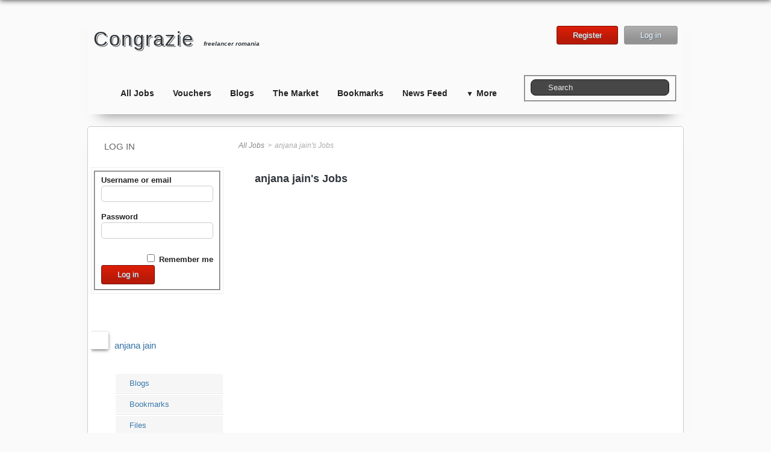

--- FILE ---
content_type: text/html; charset=UTF-8
request_url: http://congrazie.ro/job/by/anjanajain727
body_size: 5595
content:
<!DOCTYPE html PUBLIC "-//W3C//DTD XHTML 1.0 Strict//EN" "http://www.w3.org/TR/xhtml1/DTD/xhtml1-strict.dtd">
<html xmlns="http://www.w3.org/1999/xhtml" xml:lang="ro" lang="ro">
<head>


<meta name="viewport" content="width=device-width, initial-scale=1.0, maximum-scale=1.0, user-scalable=0"/>

  <meta http-equiv="Content-Type" content="text/html; charset=utf-8" />
  <meta name="ElggRelease" content="1.8.11" />
  <meta name="ElggVersion" content="2012120500" />
  <title>anjana jain's Jobs - Congrazie.ro</title>

  <link rel="SHORTCUT ICON" href="https://congrazie.ro/mod/juipo-options-theme/graphics/favicon.ico" />

  <link rel="stylesheet" href="https://congrazie.ro/cache/css/default/lightbox.1768730660.css" type="text/css" />
  <link rel="stylesheet" href="https://congrazie.ro/cache/css/default/elgg.1768730660.css" type="text/css" />
  <link rel="stylesheet" href="https://congrazie.ro/mod/answers/vendor/answers.css" type="text/css" />
  <link rel="stylesheet" href="https://congrazie.ro/cache/css/default/themes/red.1768730660.css" type="text/css" />
  <link rel="stylesheet" href="https://congrazie.ro/cache/css/default/responsive.1768730660.css" type="text/css" />
  <link rel="stylesheet" href="https://congrazie.ro/cache/css/default/hj/comments/base.1768730660.css" type="text/css" />

  <!--[if gt IE 7]>
    <link rel="stylesheet" type="text/css" href="https://congrazie.ro/cache/css/default/ie.1768730660.css" />
  <![endif]-->
  <!--[if IE 7]>
    <link rel="stylesheet" type="text/css" href="https://congrazie.ro/cache/css/default/ie7.1768730660.css" />
  <![endif]-->
  <!--[if IE 6]>
    <link rel="stylesheet" type="text/css" href="https://congrazie.ro/cache/css/default/ie6.1768730660.css" />
  <![endif]-->
<script type="text/javascript">
//
var addToHomeConfig = {
  touchIcon: true,
};
//
</script>
  <script type="text/javascript" src="https://congrazie.ro/vendors/jquery/jquery-1.6.4.min.js"></script>
  <script type="text/javascript" src="https://congrazie.ro/vendors/jquery/jquery-ui-1.8.16.min.js"></script>
  <script type="text/javascript" src="https://congrazie.ro/vendors/jquery/jquery.form.js"></script>
  <script type="text/javascript" src="https://congrazie.ro/cache/js/default/elgg.1768730660.js"></script>
  <script type="text/javascript" src="https://congrazie.ro/cache/js/default/lightbox.1768730660.js"></script>
  <script type="text/javascript" src="https://congrazie.ro/mod/answers/vendor/answers.js"></script>
  <script type="text/javascript" src="https://congrazie.ro/cache/js/default/hj/framework/ajax.1768730660.js"></script>
<script type="text/javascript">
  /**
 * Don't want to cache these -- they could change for every request
 */
elgg.config.lastcache = 1768730660;
elgg.config.viewtype = 'default';
elgg.config.simplecache_enabled = 1;

elgg.security.token.__elgg_ts = 1768730681;
elgg.security.token.__elgg_token = '86252c3f0331be3b9188962a5f27ed50';

elgg.page_owner =  {"guid":53711,"type":"user","subtype":false,"time_created":"1461213612","time_updated":"1472541654","container_guid":"0","owner_guid":"0","site_guid":"1","name":"anjana jain","username":"anjanajain727","language":"ro","url":"https:\/\/congrazie.ro\/profile\/anjanajain727"};
//Before the DOM is ready, but elgg's js framework is fully initalized
elgg.trigger_hook('boot', 'system');</script>

<style type="text/css">
      </style>
            <script type="text/javascript">
      $(document).ready(function() {

        var extramenu_displayed = false;
                 $(window).resize(function() {

         if($(window).width() >= 758) {
        var extramenu_position = $(window).scrollTop();
        var extramenu_offset = 100;
         if (extramenu_displayed == true) {
              if (extramenu_position < extramenu_offset && $(window).width() >= 758) {
                $(".elgg-page-topbarbg, .jump").fadeOut(400);
                extramenu_displayed = false;
              }
            } else {
              if (extramenu_position >= extramenu_offset && $(window).width() >= 758) {
                $(".elgg-page-topbarbg, .jump").fadeIn(400);
                extramenu_displayed = true;
              }
            }
         } else {
          $(".elgg-page-topbarbg, .jump").fadeOut(400);
                extramenu_displayed = false;
          }
        }).resize();
         $(window).scroll(function() {
         var extramenu_position = $(window).scrollTop();
        var extramenu_offset = 100;
            if (extramenu_displayed == true) {
              if (extramenu_position < extramenu_offset && $(window).width() >= 758) {
                $(".elgg-page-topbarbg, .jump").fadeOut(400);
                extramenu_displayed = false;
              }
            } else {
              if (extramenu_position >= extramenu_offset && $(window).width() >= 758) {
                $(".elgg-page-topbarbg, .jump").fadeIn(400);
                extramenu_displayed = true;
              }
            }
          }).scroll();
          });

      </script>
      

  <link rel="alternate" type="application/rss+xml" title="RSS" href="http://congrazie.ro/job/by/anjanajain727?view=rss" />
	<link rel="meta" type="application/rdf+xml" title="FOAF" href="http://congrazie.ro/job/by/anjanajain727?view=foaf" />
	

<meta property="fb:app_id" content="392582784164840" /><meta name="keywords" content="freelancer, freelancer romania, freelance, freelancing, liber profesionist, liber profesionisti, proiecte freelancer, portofolii freelancer" /><meta name="author" content="doreloprisan" /><meta name="robots" content="index" /><meta name="revisit-after" content="3 days" /><meta name="google-site-verification" content="vNAjj4JgvruRw64yaJF5qAhDLUVm3qDXtT20iStEUJw" /><meta name="author" content="doreloprisan" /><link rel="image_src" href="http://congrazie.ro/mod/juipo-options-theme/graphics/Samples/big_image.png" /><meta property="og:image" content="http://congrazie.ro/mod/juipo-options-theme/graphics/Samples/big_image.png" /><meta property="og:site_name" content="Congrazie"/><meta property="og:title" content="Congrazie: anjana jain's Jobs"/>

<script type="text/javascript">var switchTo5x=true;</script>
<script type="text/javascript" src="http://w.sharethis.com/button/buttons.js"></script>
<script type="text/javascript">stLight.options({publisher: "ur-91dcd860-7ef9-27b7-e54b-27d0fadc8dd6"}); </script>
<script type="text/javascript">

  var _gaq = _gaq || [];
  _gaq.push(['_setAccount', 'UA-36978934-1']);
  _gaq.push(['_trackPageview']);

  (function() {
    var ga = document.createElement('script'); ga.type = 'text/javascript'; ga.async = true;
    ga.src = ('https:' == document.location.protocol ? 'https://ssl' : 'http://www') + '.google-analytics.com/ga.js';
    var s = document.getElementsByTagName('script')[0]; s.parentNode.insertBefore(ga, s);
  })();

</script>
<!-- aici vine slideup code          -->
<!--/End async trafic.ro/-->   </div>
<script async src="https://pagead2.googlesyndication.com/pagead/js/adsbygoogle.js"></script>
<script>
  (adsbygoogle = window.adsbygoogle || []).push({
    google_ad_client: "ca-pub-5598066306158588",
    enable_page_level_ads: true
  });
</script>

</head>
<body>

<div class="elgg-page elgg-page-default loggedout">
  <div class="elgg-page-messages">
    <ul class="elgg-system-messages"><li class="hidden"></li></ul>  </div>
    <div class="elgg-page-topbarbg">
  <div class="elgg-page-topbar">

    <div class="elgg-inner">
      <ul class="elgg-menu elgg-menu-topbar elgg-menu-topbar-alt"><li class="elgg-menu-item-facebook"><a href="http://www.facebook.com/pages/congraziero/487795737930513?ref=hl" title="Facebook" original_order="0"><span class="elgg-icon elgg-icon-social socialfacebook "></span></a></li><li class="elgg-menu-item-twitter"><a href="http://twitter.com/congraziero" title="Twitter" original_order="1"><span class="elgg-icon elgg-icon-social socialtwitter "></span></a></li><li class="elgg-menu-item-google"><a href="https://plus.google.com/+DorelOprisan?rel=author" title="Google" original_order="2"><span class="elgg-icon elgg-icon-social socialgoogle "></span></a></li><li class="elgg-menu-item-rss"><a href="https://congrazie.ro/activity?view=rss" title="rss" original_order="3"><span class="elgg-icon elgg-icon-social socialrss "></span></a></li></ul><ul class="elgg-menu elgg-menu-topbar elgg-menu-topbar-default"><li class="elgg-menu-item-home"><a href="https://congrazie.ro/" title="home" original_order="0"><span class="elgg-icon elgg-icon-home "></span>Home</a></li><li class="elgg-menu-item-register"><a href="https://congrazie.ro/register" title="Register" original_order="1"><span class="elgg-icon elgg-icon-redo "></span>Register</a></li><li class="elgg-menu-item-login"><a href="https://congrazie.ro/ajax/view/core/account/login_lightbox" title="Log in" class="elgg-lightbox" original_order="2"><span class="elgg-icon elgg-icon-download "></span>Log in</a></li></ul>    </div>
  </div>
  </div>
  
  <div class="elgg-page-header">

      <div class="elgg-inner loggedin">
        <div class="logo">
<h1>
  <a class="elgg-heading-site" href="https://congrazie.ro/">
    Congrazie  </a> <font size="1"><em>freelancer romania</em></font>
</h1>
<div id="login-connect">
<div id="register-dropdown">
	<a href="https://congrazie.ro/register" class="elgg-button elgg-button-submit head" rel="nofollow">Register</a></div>
<div id="login-dropdown">
	<a href="https://congrazie.ro/ajax/view/core/account/login_lightbox" class="elgg-button elgg-button-login elgg-lightbox" rel="nofollow">Log in</a></div>
</div></div><ul class="elgg-menu elgg-menu-site elgg-menu-site-default clearfix"><li class="elgg-menu-item-job"><a href="https://congrazie.ro/job" original_order="8">All Jobs</a></li><li class="elgg-menu-item-vouchers"><a href="https://congrazie.ro/vouchers/all" original_order="12">Vouchers</a></li><li class="elgg-menu-item-blog"><a href="https://congrazie.ro/blog/all" original_order="1">Blogs</a></li><li class="elgg-menu-item-market"><a href="https://congrazie.ro/market/category" original_order="6">The Market</a></li><li class="elgg-menu-item-bookmarks"><a href="https://congrazie.ro/bookmarks/all" original_order="2">Bookmarks</a></li><li class="elgg-menu-item-activity"><a href="https://congrazie.ro/activity" original_order="0">News Feed</a></li><li class="elgg-more"><a href="#">More</a><ul class="elgg-menu elgg-menu-site elgg-menu-site-more"><li class="elgg-menu-item-file"><a href="https://congrazie.ro/file/all" original_order="3">Files</a></li><li class="elgg-menu-item-groups"><a href="https://congrazie.ro/groups/all" original_order="4">Groups</a></li><li class="elgg-menu-item-news"><a href="https://congrazie.ro/news/all" original_order="11">News</a></li><li class="elgg-menu-item-answers"><a href="https://congrazie.ro/answers/" original_order="9">Questions</a></li><li class="elgg-menu-item-sharemaps"><a href="https://congrazie.ro/sharemaps/all" original_order="7">Routes - Maps</a></li><li class="elgg-menu-item-thewire"><a href="https://congrazie.ro/thewire/all" original_order="5">The Wire</a></li><li class="elgg-menu-item-videos"><a href="https://congrazie.ro/videos/all" original_order="10">Videos</a></li></ul></li></ul><form class="elgg-search elgg-search-header" action="https://congrazie.ro/search" method="get">
	<fieldset>
            <input type="text" value="Search" onblur="if (this.value==&#039;&#039;) { this.value=&#039;Search&#039; };" onfocus="if (this.value==&#039;Search&#039;) { this.value=&#039;&#039; };" class="elgg-input-autocomplete search-input" size="21" name="q" id="hj-autocomplete" />	</fieldset>
</form>    </div>
  </div>


  <div class="elgg-page-body">
    <div class="elgg-inner">
        
<div class="elgg-layout elgg-layout-one-sidebar clearfix">
    <div class="elgg-sidebar mobile-sidebar" style="display:none;">
			</div>   
    <div class="elgg-sidebar sidebar-m" style="display:none;">
		<ul class="elgg-menu elgg-menu-extras elgg-menu-hz mobile elgg-menu-extras-default"><li class="elgg-menu-item-rss"><a href="http://congrazie.ro/job/by/anjanajain727?view=rss" title="RSS feed for this page" original_order="0"><span class="elgg-icon elgg-icon-rss "></span></a></li></ul><div class="elgg-module elgg-owner-block" ><div class="elgg-head"><div class="elgg-image-block clearfix" >
	<div class="elgg-image"><div class="elgg-avatar elgg-avatar-tiny">
<span class="elgg-icon elgg-icon-hover-menu "></span><ul class="elgg-menu elgg-menu-hover"><li><a href="https://congrazie.ro/profile/anjanajain727"><span class="elgg-heading-basic">anjana jain</span>&#64;anjanajain727</a></li></ul><a href="https://congrazie.ro/profile/anjanajain727" class=""><img src="https://congrazie.ro/_graphics/spacer.gif" alt="anjana jain" title="anjana jain" class="" style="background: url(https://congrazie.ro/mod/juipo-options-theme/graphics/user/defaulttiny.jpg) no-repeat;"/></a></div>




</div><div class="elgg-body"><h3><a href="https://congrazie.ro/profile/anjanajain727" >anjana jain</a></h3><div class="elgg-subtext"></div>


<!-- AddThis Smart Layers BEGIN -->
<!-- Go to http://www.addthis.com/get/smart-layers to customize -->
<script type="text/javascript" src="//s7.addthis.com/js/300/addthis_widget.js#pubid=ur-91dcd860-7ef9-27b7-e54b-27d0fadc8dd6"></script>
<script type="text/javascript">
  addthis.layers({
    'theme' : "transparent",
        'share' : {
      'position' : "left",
      'numPreferredServices' : 5
    },         'follow' : {

      'offset': {'top':'50px'},
      'services' : [

        {'service': 'facebook', 'id': 'pages/congraziero/487795737930513?ref=hl'},
        {'service': 'twitter', 'id': 'congraziero'},
        {'service': 'youtube', 'id': ''},
        {'service': 'instagram', 'id': ''}
      ]
    },           'whatsnext' : {}    });
</script>
<!-- AddThis Smart Layers END -->

</div>
</div></div><div class="elgg-body"><ul class="elgg-menu elgg-menu-owner-block elgg-menu-owner-block-default"><li class="elgg-menu-item-blog"><a href="https://congrazie.ro/blog/owner/anjanajain727" original_order="0">Blogs</a></li><li class="elgg-menu-item-bookmarks"><a href="https://congrazie.ro/bookmarks/owner/anjanajain727" original_order="1">Bookmarks</a></li><li class="elgg-menu-item-file"><a href="https://congrazie.ro/file/owner/anjanajain727" original_order="2">Files</a></li><li class="elgg-menu-item-wijob"><a href="https://congrazie.ro/job/by/anjanajain727" original_order="6">Jobs</a></li><li class="elgg-menu-item-sharemaps"><a href="https://congrazie.ro/sharemaps/owner/anjanajain727" original_order="5">Maps</a></li><li class="elgg-menu-item-market"><a href="https://congrazie.ro/market/owner/anjanajain727" original_order="4">Market post</a></li><li class="elgg-menu-item-news"><a href="https://congrazie.ro/news/owner/anjanajain727" original_order="9">News</a></li><li class="elgg-menu-item-portfolio"><a href="https://congrazie.ro/portfolio/owner/anjanajain727" original_order="8">Portfolio</a></li><li class="elgg-menu-item-videos"><a href="https://congrazie.ro/videos/owner/anjanajain727" original_order="7">Videos</a></li><li class="elgg-menu-item-vouchers"><a href="https://congrazie.ro/vouchers/owner/anjanajain727" original_order="10">Vouchers</a></li><li class="elgg-menu-item-thewire"><a href="https://congrazie.ro/thewire/owner/anjanajain727" original_order="3">Wire posts</a></li></ul></div></div>	</div>	
    <div class="show-sidebar">
	<div class="elgg-sidebar">
		<div class="elgg-module  elgg-module-aside" ><div class="elgg-head"><h3>Log in</h3></div><div class="elgg-body"><form method="post" action="https://congrazie.ro/action/login" class="elgg-form elgg-form-login"><fieldset><input type="hidden" name="__elgg_token" value="86252c3f0331be3b9188962a5f27ed50" /><input type="hidden" name="__elgg_ts" value="1768730681" />
<div>
	<label>Username or email</label>
	<input type="text" value="" name="username" class="elgg-input-text elgg-autofocus" /></div>
<div>
	<label>Password</label>
	
<input type="password" value="" name="password" class="elgg-input-password" />
</div>


<div class="elgg-foot">
	<label class="mtm float-alt">
		<input type="checkbox" name="persistent" value="true" />
		Remember me	</label>
	
	<input type="submit" value="Log in" class="elgg-button elgg-button-submit" />
	
	
	<ul class="elgg-menu elgg-menu-general mtm">
	<li><a class="registration_linknopop" href="https://congrazie.ro/register">Register</a></li>		<li><a class="forgot_linknopop" href="https://congrazie.ro/forgotpassword">
			Lost password		</a></li>
	</ul>
</div>
</fieldset></form></div></div><ul class="elgg-menu elgg-menu-extras elgg-menu-hz elgg-menu-extras-default"><li class="elgg-menu-item-rss"><a href="http://congrazie.ro/job/by/anjanajain727?view=rss" title="RSS feed for this page" original_order="0"><span class="elgg-icon elgg-icon-rss "></span></a></li></ul><div class="elgg-module elgg-owner-block" ><div class="elgg-head"><div class="elgg-image-block clearfix" >
	<div class="elgg-image"><div class="elgg-avatar elgg-avatar-tiny">
<span class="elgg-icon elgg-icon-hover-menu "></span><ul class="elgg-menu elgg-menu-hover"><li><a href="https://congrazie.ro/profile/anjanajain727"><span class="elgg-heading-basic">anjana jain</span>&#64;anjanajain727</a></li></ul><a href="https://congrazie.ro/profile/anjanajain727" class=""><img src="https://congrazie.ro/_graphics/spacer.gif" alt="anjana jain" title="anjana jain" class="" style="background: url(https://congrazie.ro/mod/juipo-options-theme/graphics/user/defaulttiny.jpg) no-repeat;"/></a></div>




</div><div class="elgg-body"><h3><a href="https://congrazie.ro/profile/anjanajain727" >anjana jain</a></h3><div class="elgg-subtext"></div>


<!-- AddThis Smart Layers BEGIN -->
<!-- Go to http://www.addthis.com/get/smart-layers to customize -->
<script type="text/javascript" src="//s7.addthis.com/js/300/addthis_widget.js#pubid=ur-91dcd860-7ef9-27b7-e54b-27d0fadc8dd6"></script>
<script type="text/javascript">
  addthis.layers({
    'theme' : "transparent",
        'share' : {
      'position' : "left",
      'numPreferredServices' : 5
    },         'follow' : {

      'offset': {'top':'50px'},
      'services' : [

        {'service': 'facebook', 'id': 'pages/congraziero/487795737930513?ref=hl'},
        {'service': 'twitter', 'id': 'congraziero'},
        {'service': 'youtube', 'id': ''},
        {'service': 'instagram', 'id': ''}
      ]
    },           'whatsnext' : {}    });
</script>
<!-- AddThis Smart Layers END -->

</div>
</div></div><div class="elgg-body"><ul class="elgg-menu elgg-menu-owner-block elgg-menu-owner-block-default"><li class="elgg-menu-item-blog"><a href="https://congrazie.ro/blog/owner/anjanajain727" original_order="0">Blogs</a></li><li class="elgg-menu-item-bookmarks"><a href="https://congrazie.ro/bookmarks/owner/anjanajain727" original_order="1">Bookmarks</a></li><li class="elgg-menu-item-file"><a href="https://congrazie.ro/file/owner/anjanajain727" original_order="2">Files</a></li><li class="elgg-menu-item-wijob"><a href="https://congrazie.ro/job/by/anjanajain727" original_order="6">Jobs</a></li><li class="elgg-menu-item-sharemaps"><a href="https://congrazie.ro/sharemaps/owner/anjanajain727" original_order="5">Maps</a></li><li class="elgg-menu-item-market"><a href="https://congrazie.ro/market/owner/anjanajain727" original_order="4">Market post</a></li><li class="elgg-menu-item-news"><a href="https://congrazie.ro/news/owner/anjanajain727" original_order="9">News</a></li><li class="elgg-menu-item-portfolio"><a href="https://congrazie.ro/portfolio/owner/anjanajain727" original_order="8">Portfolio</a></li><li class="elgg-menu-item-videos"><a href="https://congrazie.ro/videos/owner/anjanajain727" original_order="7">Videos</a></li><li class="elgg-menu-item-vouchers"><a href="https://congrazie.ro/vouchers/owner/anjanajain727" original_order="10">Vouchers</a></li><li class="elgg-menu-item-thewire"><a href="https://congrazie.ro/thewire/owner/anjanajain727" original_order="3">Wire posts</a></li></ul></div></div>	</div>
	</div>
    	<script>
$(".elgg-icon-list, .mobilesidebar-hide").click(function () {
$(".mobile-sidebar").toggle(400);
}); 
var mobilesidebar_displayed = false;
$(window).resize(function() {

				 if($(window).width() >= 758) {
							$(".mobile-sidebar, .sidebar-m").fadeOut(100);
							mobilesidebar_displayed = false;
						} else {
                            $(".sidebar-m").fadeIn(100);
                        }							
				}).resize();   
</script>
	<div class="elgg-main elgg-body">
    
		<ul class="elgg-menu elgg-breadcrumbs"><li><a href="https://congrazie.ro/job/all/active">All Jobs</a></li><li>anjana jain's Jobs</li></ul><div class="elgg-head clearfix">
	<h2 class="elgg-heading-main">anjana jain's Jobs</h2>
</div><ul id="" class="elgg-list elgg-list-entity" data-options=""></ul>	</div>
</div>
    </div>
  </div>

  <div class="elgg-page-footer">
    <div class="elgg-inner">
      <div class="float copy"><ul id="social" class="rss-popup"><li class="facebook"><a class="tooltip" href="http://www.facebook.com/pages/congraziero/487795737930513?ref=hl" title="facebook"></a></li><li class="twitter"><a class="tooltip" href="http://twitter.com/congraziero" title="twitter"></a></li><li class="google"><a class="tooltip" href="https://plus.google.com/+DorelOprisan?rel=author" title="google"></a></li><li class="rss"><a class="tooltip" href="https://congrazie.ro//activity?view=rss" title="rss"></a></li></ul><!-- end #social -->&nbsp;<br /clear=all>Copyright &copy;&nbsp;2026&nbsp;&nbsp;<a href="https://congrazie.ro/" class="copy">Congrazie</a></div><div class="float-alt terms"><div class="mts clearfloat float-alt seo"><a href="http://freelancer.congrazie.ro/" class="">Blog</a>&nbsp;<a href="http://congrazie.ro/news/view/33582/politica-de-confidentialitate" class="">- Acord de Confidentialitate -</a>&nbsp;<a href="http://congrazie.ro/generator/data/sitemap.html" class="">Sitemap</a></div></div><a href="javascript:void(0);" class="jump" style="display:none;" title="Go back to top"></a>
      <script type="text/javascript">

$('.jump').click(function(){
  $('html, body').animate({scrollTop:0}, 'slow');
});

      </script>    </div>
  </div>
</div>
	<script type="text/javascript" src="https://congrazie.ro/js/developers/developers.js"></script>
<!-- congrazie.ro-->


<!--Start of Zopim Live Chat Script-->

<!--End of Zopim Live Chat Script-->


</body>
</html>

--- FILE ---
content_type: text/html; charset=utf-8
request_url: https://www.google.com/recaptcha/api2/aframe
body_size: 267
content:
<!DOCTYPE HTML><html><head><meta http-equiv="content-type" content="text/html; charset=UTF-8"></head><body><script nonce="7LVqDOrd5uuxR50WpJdoEg">/** Anti-fraud and anti-abuse applications only. See google.com/recaptcha */ try{var clients={'sodar':'https://pagead2.googlesyndication.com/pagead/sodar?'};window.addEventListener("message",function(a){try{if(a.source===window.parent){var b=JSON.parse(a.data);var c=clients[b['id']];if(c){var d=document.createElement('img');d.src=c+b['params']+'&rc='+(localStorage.getItem("rc::a")?sessionStorage.getItem("rc::b"):"");window.document.body.appendChild(d);sessionStorage.setItem("rc::e",parseInt(sessionStorage.getItem("rc::e")||0)+1);localStorage.setItem("rc::h",'1768730684462');}}}catch(b){}});window.parent.postMessage("_grecaptcha_ready", "*");}catch(b){}</script></body></html>